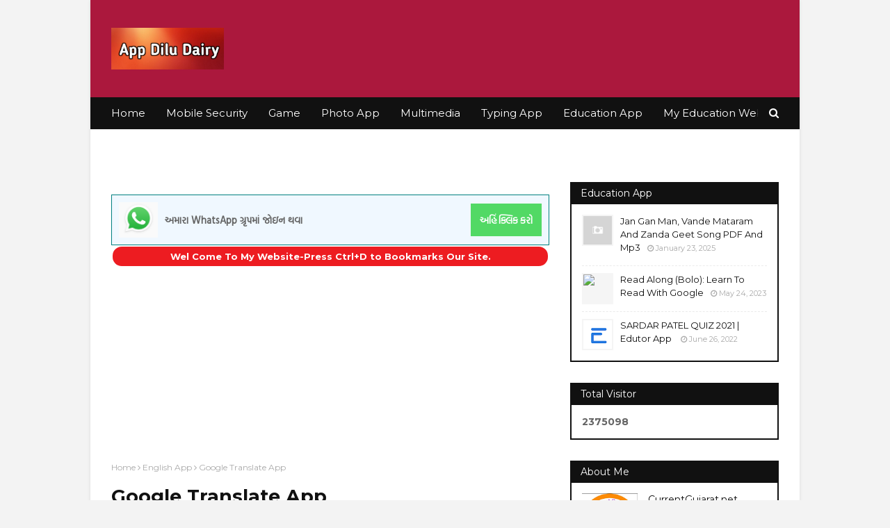

--- FILE ---
content_type: text/html; charset=UTF-8
request_url: https://app.diludairy.com/b/stats?style=BLACK_TRANSPARENT&timeRange=ALL_TIME&token=APq4FmBJ83i4IQlSbRbFljlBsP20l_vxRToWAlJK-tKuJei31NvvmEZyLBOsoxpeptdToCSleWN0CLTUHD4_bSPVe9fanhBgmg
body_size: 51
content:
{"total":2375098,"sparklineOptions":{"backgroundColor":{"fillOpacity":0.1,"fill":"#000000"},"series":[{"areaOpacity":0.3,"color":"#202020"}]},"sparklineData":[[0,73],[1,41],[2,52],[3,26],[4,32],[5,44],[6,17],[7,21],[8,45],[9,38],[10,20],[11,49],[12,31],[13,24],[14,50],[15,30],[16,29],[17,50],[18,22],[19,14],[20,100],[21,35],[22,33],[23,56],[24,39],[25,34],[26,42],[27,20],[28,28],[29,37]],"nextTickMs":900000}

--- FILE ---
content_type: text/html; charset=utf-8
request_url: https://www.google.com/recaptcha/api2/aframe
body_size: 258
content:
<!DOCTYPE HTML><html><head><meta http-equiv="content-type" content="text/html; charset=UTF-8"></head><body><script nonce="6Mkt-lIHXSc5gFD9921l4w">/** Anti-fraud and anti-abuse applications only. See google.com/recaptcha */ try{var clients={'sodar':'https://pagead2.googlesyndication.com/pagead/sodar?'};window.addEventListener("message",function(a){try{if(a.source===window.parent){var b=JSON.parse(a.data);var c=clients[b['id']];if(c){var d=document.createElement('img');d.src=c+b['params']+'&rc='+(localStorage.getItem("rc::a")?sessionStorage.getItem("rc::b"):"");window.document.body.appendChild(d);sessionStorage.setItem("rc::e",parseInt(sessionStorage.getItem("rc::e")||0)+1);localStorage.setItem("rc::h",'1769116995304');}}}catch(b){}});window.parent.postMessage("_grecaptcha_ready", "*");}catch(b){}</script></body></html>

--- FILE ---
content_type: text/javascript; charset=UTF-8
request_url: https://app.diludairy.com/feeds/posts/default/-/Education%20App?alt=json-in-script&max-results=3&callback=jQuery112402577080758067327_1769116993401&_=1769116993402
body_size: 6528
content:
// API callback
jQuery112402577080758067327_1769116993401({"version":"1.0","encoding":"UTF-8","feed":{"xmlns":"http://www.w3.org/2005/Atom","xmlns$openSearch":"http://a9.com/-/spec/opensearchrss/1.0/","xmlns$blogger":"http://schemas.google.com/blogger/2008","xmlns$georss":"http://www.georss.org/georss","xmlns$gd":"http://schemas.google.com/g/2005","xmlns$thr":"http://purl.org/syndication/thread/1.0","id":{"$t":"tag:blogger.com,1999:blog-3400925362082658740"},"updated":{"$t":"2026-01-03T21:09:05.791-08:00"},"category":[{"term":"Techno Tips"},{"term":"Techno Tips App"},{"term":"Useful Information"},{"term":"News Report"},{"term":"School Video"},{"term":"Photo App"},{"term":"Festival App"},{"term":"Education App"},{"term":"Whatsapp"},{"term":"Health App"},{"term":"Multimedia"},{"term":"Tracker App"},{"term":"Mobile Security"},{"term":"Mobile Information"},{"term":"Safety App"},{"term":"Document App"},{"term":"English App"},{"term":"Payment App"},{"term":"Video Downloader"},{"term":"Video Maker App"},{"term":"Game App"},{"term":"Goverment Scheme"},{"term":"Puzzle"},{"term":"Vehicle App"},{"term":"Shopping App"},{"term":"Storage App"},{"term":"Book App"},{"term":"Car Video"},{"term":"Fake News"},{"term":"Typing App"},{"term":"Cricket"},{"term":"Maths App"},{"term":"School"},{"term":"Bank App"},{"term":"Movies Review"},{"term":"New Job"}],"title":{"type":"text","$t":"App Dilu Dairy"},"subtitle":{"type":"html","$t":"Download apk for Android with AppDiluDairy APK downloader. NoAds, Faster apk downloads and apk file update speed. Best of all, it's free here.apkpure,blue apk,sure apk,play store,google play,apk mirror,apk games,apk app,apk download apkpure apk,,apk mirror,apk downloader for pc,apk download site,apk editor,apk apploader,apk app,apkpure search,apkpure games,apkpure app store,apkpure search game,vidmate apk,apkpure mod apk,apkpure download failed\napkpure vidmate"},"link":[{"rel":"http://schemas.google.com/g/2005#feed","type":"application/atom+xml","href":"https:\/\/app.diludairy.com\/feeds\/posts\/default"},{"rel":"self","type":"application/atom+xml","href":"https:\/\/www.blogger.com\/feeds\/3400925362082658740\/posts\/default\/-\/Education+App?alt=json-in-script\u0026max-results=3"},{"rel":"alternate","type":"text/html","href":"https:\/\/app.diludairy.com\/search\/label\/Education%20App"},{"rel":"hub","href":"http://pubsubhubbub.appspot.com/"},{"rel":"next","type":"application/atom+xml","href":"https:\/\/www.blogger.com\/feeds\/3400925362082658740\/posts\/default\/-\/Education+App\/-\/Education+App?alt=json-in-script\u0026start-index=4\u0026max-results=3"}],"author":[{"name":{"$t":"CurrentGujarat.net"},"uri":{"$t":"http:\/\/www.blogger.com\/profile\/02900509365551110829"},"email":{"$t":"noreply@blogger.com"},"gd$image":{"rel":"http://schemas.google.com/g/2005#thumbnail","width":"31","height":"32","src":"\/\/blogger.googleusercontent.com\/img\/b\/R29vZ2xl\/AVvXsEi5tq78n8mllJeyO_jZixfucIvJH2AFTEI9LYqen8Gz9a4WTECkhd9bDIgRANe5DrX7KJZyjbq74hlnHE39W-7vmg39nPo-nOxxSfDdjZEmqkh2Uu9LOxutr-SyK1Z0xgM\/s113\/Screenshot_2.png"}}],"generator":{"version":"7.00","uri":"http://www.blogger.com","$t":"Blogger"},"openSearch$totalResults":{"$t":"30"},"openSearch$startIndex":{"$t":"1"},"openSearch$itemsPerPage":{"$t":"3"},"entry":[{"id":{"$t":"tag:blogger.com,1999:blog-3400925362082658740.post-3509223763556603742"},"published":{"$t":"2025-01-23T08:16:00.000-08:00"},"updated":{"$t":"2025-01-23T08:17:39.128-08:00"},"category":[{"scheme":"http://www.blogger.com/atom/ns#","term":"Education App"},{"scheme":"http://www.blogger.com/atom/ns#","term":"Festival App"}],"title":{"type":"text","$t":"Jan Gan Man, Vande Mataram And Zanda Geet Song PDF And Mp3"},"content":{"type":"html","$t":"\u003Cdiv style=\"text-align: left;\"\u003E\u003Cb\u003EJan Gan Man, Vande Mataram And Zanda Geet Song PDF And Mp3\u003C\/b\u003E\u003C\/div\u003E\u003Cdiv style=\"text-align: left;\"\u003E\u003Cb\u003E\u003Ca href=\"https:\/\/app.diludairy.com\/2025\/01\/jan-gan-man-vande-mataram-and-zanda.html\" target=\"_blank\"\u003EJan Gan Man, Vande Mataram And Zanda Geet Song PDF And Mp3\u003C\/a\u003E : \u003C\/b\u003EJanuary 26 is the day of Indian Republic, India has been declared a full republic today, that is why today is a special significance for every Indian. Today, every Indian celebrates as a national festival.On this day there is a celebration of Tricolor national flag in all the primary schools, colleges, government offices, and many social institutions in India. This day is celebrated very well in the country's primary schools.\u003C\/div\u003E\u003Cdiv style=\"text-align: left;\"\u003E\u003Cdiv\u003E\u003Cbr \/\u003E\u003C\/div\u003E\u003Cdiv\u003EThe celebration of Adivas in Gujarat is seen in a special form. Here, Vandan's work is done by the well-educated daughter of the village for the importance and encouragement of girls' education in primary schools. And the certificate is also given by the school management committee of primary schools. Programs are organized by students and teachers, which have the ability to dance, sing songs, perform exhibitions, play and speak.Thus, this day is celebrated very beautifully here.\u003C\/div\u003E\u003Cdiv\u003E\u003Cbr \/\u003E\u003C\/div\u003E\u003Cdiv\u003E\u003Cdiv\u003E\u003Cb\u003EJan Gan Man Song\u0026nbsp;\u003Ca href=\"https:\/\/pravinvankar.files.wordpress.com\/2016\/01\/jan-gan-man.pdf\" target=\"_blank\"\u003EPDF\u003C\/a\u003E\u0026nbsp;And\u0026nbsp;\u003Ca href=\"https:\/\/drive.google.com\/file\/d\/19Kgk_5CJR8gJUgTlSbTYYj8E2bXkLlwo\/view?usp=sharing\" target=\"_blank\"\u003EMp3\u003C\/a\u003E\u003C\/b\u003E\u003C\/div\u003E\u003Cdiv\u003E\u003Cb\u003EVande Mataram Song\u0026nbsp;\u003Ca href=\"https:\/\/pravinvankar.files.wordpress.com\/2016\/01\/vande-mataram.pdf\" target=\"_blank\"\u003EPDF\u003C\/a\u003E\u0026nbsp;And\u003Ca href=\"https:\/\/drive.google.com\/file\/d\/19SJ9Hdy30BJdPtHSEsRyX6dcMa8aO3iK\/view?usp=sharing\" target=\"_blank\"\u003E\u0026nbsp;Mp3\u003C\/a\u003E\u003C\/b\u003E\u003C\/div\u003E\u003Cdiv\u003E\u003Cb\u003EZanda Geet\u0026nbsp;\u0026nbsp;\u003Ca href=\"https:\/\/pravinvankar.files.wordpress.com\/2016\/01\/zanda-git.pdf\" target=\"_blank\"\u003EPDF\u003C\/a\u003E\u0026nbsp;And\u0026nbsp;\u003Ca href=\"https:\/\/drive.google.com\/file\/d\/19Z2aYtQQ_4IRn_bfBWpPfN_bsHs2xLJL\/view?usp=sharing\" target=\"_blank\"\u003EMp3\u003C\/a\u003E\u003C\/b\u003E\u003C\/div\u003E\u003C\/div\u003E\u003Cdiv\u003E\u003Cbr \/\u003E\u003C\/div\u003E\u003Cdiv\u003EThe same day, on January 26, the school is celebrated for the purpose of celebrating the festival, and the three National Anthem pdf and mpithri files have been included in this celebration. It has been prepared in a sample form. Which will be very useful for every school, college.\u003C\/div\u003E\u003C\/div\u003E"},"link":[{"rel":"replies","type":"application/atom+xml","href":"https:\/\/app.diludairy.com\/feeds\/3509223763556603742\/comments\/default","title":"Post Comments"},{"rel":"replies","type":"text/html","href":"https:\/\/app.diludairy.com\/2025\/01\/jan-gan-man-vande-mataram-and-zanda.html#comment-form","title":"0 Comments"},{"rel":"edit","type":"application/atom+xml","href":"https:\/\/www.blogger.com\/feeds\/3400925362082658740\/posts\/default\/3509223763556603742"},{"rel":"self","type":"application/atom+xml","href":"https:\/\/www.blogger.com\/feeds\/3400925362082658740\/posts\/default\/3509223763556603742"},{"rel":"alternate","type":"text/html","href":"https:\/\/app.diludairy.com\/2025\/01\/jan-gan-man-vande-mataram-and-zanda.html","title":"Jan Gan Man, Vande Mataram And Zanda Geet Song PDF And Mp3"}],"author":[{"name":{"$t":"CurrentGujarat.net"},"uri":{"$t":"http:\/\/www.blogger.com\/profile\/02900509365551110829"},"email":{"$t":"noreply@blogger.com"},"gd$image":{"rel":"http://schemas.google.com/g/2005#thumbnail","width":"31","height":"32","src":"\/\/blogger.googleusercontent.com\/img\/b\/R29vZ2xl\/AVvXsEi5tq78n8mllJeyO_jZixfucIvJH2AFTEI9LYqen8Gz9a4WTECkhd9bDIgRANe5DrX7KJZyjbq74hlnHE39W-7vmg39nPo-nOxxSfDdjZEmqkh2Uu9LOxutr-SyK1Z0xgM\/s113\/Screenshot_2.png"}}],"thr$total":{"$t":"0"}},{"id":{"$t":"tag:blogger.com,1999:blog-3400925362082658740.post-561752716561112506"},"published":{"$t":"2023-05-24T23:30:00.002-07:00"},"updated":{"$t":"2025-02-19T19:26:51.917-08:00"},"category":[{"scheme":"http://www.blogger.com/atom/ns#","term":"Education App"},{"scheme":"http://www.blogger.com/atom/ns#","term":"English App"}],"title":{"type":"text","$t":"Read Along (Bolo): Learn To Read With Google"},"content":{"type":"html","$t":"\u003Cb\u003ERead Along (Bolo): Learn To Read With Google\u003C\/b\u003E\u003Cdiv\u003E\u003Cdiv\u003ERead Along (formerly Bolo) is a free and fun speech based reading tutor app designed for children aged 5 and above.\u003C\/div\u003E\u003Cdiv\u003E\u003Cdiv class=\"separator\" style=\"clear: both; text-align: center;\"\u003E\u003Cdiv style=\"text-align: left;\"\u003E\u003Cbr \/\u003E\u003C\/div\u003E\u003C\/div\u003EIt helps them improve their reading skills in English and many other languages (Hindi, Bangla, Marathi, Tamil, Telugu, Urdu, Spanish \u0026amp; Portuguese) by encouraging them to read aloud interesting stories and collect stars and badges together with \"Diya\", the friendly in app assistant.\n\u003Ciframe allow=\"accelerometer; autoplay; clipboard-write; encrypted-media; gyroscope; picture-in-picture\" allowfullscreen=\"\" frameborder=\"0\" height=\"315\" src=\"https:\/\/www.youtube.com\/embed\/YQ0YFgFfkoU\" title=\"YouTube video player\" width=\"650\"\u003E\u003C\/iframe\u003E\u003C\/div\u003E\u003Cdiv\u003EDiya listens to children when they read and offers realtime positive feedback when they read well and helps them out when they get stuck - even when offline \u0026amp; without data!\u003C\/div\u003E\u003Cdiv\u003E\u003Cbr \/\u003E\u003C\/div\u003E\u003Cdiv\u003E\u003Cspan style=\"font-family: Hind Vadodara;\"\u003E\u003Cb\u003Eવિદ્યાસહાયક ભરતી કામચલાઉ મેરીટ યાદી તા.૨૦\/૦૨\/૨૦૨૫ ના રોજ બપોરના ૩.૩૦ કલાકે પ્રસિધ્ધ કરવામાં આવનાર છે જેની ઉમેદવારો નોંધ લઈ વેબસાઇટ પર જઇ પોતાની કામચલાઉ મેરીટ યાદી જોઇ શકશે.\u003C\/b\u003E\u003C\/span\u003E\u003C\/div\u003E\u003Cdiv\u003E\u003Ca href=\"https:\/\/vsb.dpegujarat.in\" target=\"_blank\"\u003E\u003Cspan style=\"font-family: Hind Vadodara;\"\u003E\u003Cb\u003Eકામચલાઉ મેરીટ યાદી જોવા માટે અહીં ક્લિક કરો\u003C\/b\u003E\u003C\/span\u003E\u003C\/a\u003E\u003C\/div\u003E\u003Cdiv class=\"separator\" style=\"clear: both; text-align: center;\"\u003E\u003Cbr \/\u003E\u003C\/div\u003E\u003Cdiv\u003E\u003Cb\u003EFeatures:\u003C\/b\u003E\u003C\/div\u003E\u003Cdiv\u003E• Works Offline : Once downloaded, it works offline, so it does not use any data.\u003C\/div\u003E\u003Cdiv\u003E• Safe : Since the app is made for children, there are no ads, and all sensitive information stays only on the device.\u003C\/div\u003E\u003Cdiv\u003E• Free: The app is completly free to use and has a vast library of books with different reading levels from Pratham Books, Katha Kids \u0026amp; Chhota Bheem, with new books added regularly.\u003C\/div\u003E\u003Cdiv\u003E• Games: Educational games within the app, make the learning experience fun.\u003C\/div\u003E\u003Cdiv\u003E• In-App Reading Assistant: Diya, the in-app reading assistant helps children read out loud and provides positive reinforcement when they read correctly, and help wherever they get stuck.\u003C\/div\u003E\u003Cdiv\u003E• Multi Child Profile: Multiple children can use the same app and create their individual profiles to track their own progress.\u003C\/div\u003E\u003Cdiv\u003E• Personalised: The app recommends the right level of difficulty books to each child depending on their reading level.\u003C\/div\u003E\u003Cdiv\u003E\u003Cdiv\u003E\u003Cdiv class=\"separator\" style=\"clear: both; text-align: center;\"\u003E\u003C\/div\u003E\u003C\/div\u003E\u003C\/div\u003E\u003Cdiv\u003E\u0026nbsp; \u0026nbsp; \u0026nbsp; \u0026nbsp; \u0026nbsp; \u0026nbsp; \u0026nbsp; \u0026nbsp; \u0026nbsp; \u0026nbsp; \u0026nbsp; \u0026nbsp; \u0026nbsp; \u0026nbsp; \u0026nbsp; \u0026nbsp; \u0026nbsp; \u0026nbsp; \u0026nbsp; \u0026nbsp; \u0026nbsp; \u0026nbsp; \u0026nbsp; \u0026nbsp; \u0026nbsp;\u0026nbsp;\u003Ca href=\"https:\/\/app.diludairy.com\/2022\/02\/read-along-bolo-learn-to-read-with.html\" style=\"margin-left: 1em; margin-right: 1em; text-align: center;\"\u003E\u003Cimg alt=\"Read Along (Bolo): Learn To Read With Google\" border=\"0\" data-original-height=\"182\" data-original-width=\"180\" src=\"https:\/\/blogger.googleusercontent.com\/img\/a\/AVvXsEgdBJFH4GdniupVqnaAfoj6Ee6KFu9Y-muDgcNVJWADngTm0sZI6QyyZwDErMbF8_C2hk8t_OUcespcLo2Cw9faGdWMTwKxX567Q50q5X5l-V9LyvTyfe0s_9dwq2HW6VfxSkTKkFk6DjzMfDx1F6ohrNm5_QaIwRrH-zwXoEBCgXe2AenhmPjksKBz=s16000\" title=\"Read Along (Bolo): Learn To Read With Google\" \/\u003E\u003C\/a\u003E\u003C\/div\u003E\u003Cdiv\u003E\u003Cb\u003E\u003Cspan style=\"font-family: Hind Vadodara;\"\u003E\u003Ca href=\"https:\/\/www.youtube.com\/watch?v=YQ0YFgFfkoU\"\u003Eવાંચન મહાવરા માટે ખૂબ ઉપયોગી એપ વિડિયો જોવા અહિ ક્લિક કરો\u003C\/a\u003E\u003C\/span\u003E\u003C\/b\u003E\u003C\/div\u003E\u003Cdiv\u003E\u003Cdiv\u003E\u003Cb\u003E\u003Ca href=\"https:\/\/play.google.com\/store\/apps\/details?id=com.google.android.apps.seekh\"\u003EClick Here For Download Application\u003C\/a\u003E\u003C\/b\u003E\u003C\/div\u003E\u003C\/div\u003E\u003Cdiv\u003E\u003Cbr \/\u003E\u003C\/div\u003E\u003Cdiv\u003E\u003Cb\u003ELanguages available :\u003C\/b\u003E\u003C\/div\u003E\u003Cdiv\u003EWith Read Along, children can read a variety of fun and engaging stories in different languages including:\u003C\/div\u003E\u003Cdiv\u003E• English\u003C\/div\u003E\u003Cdiv\u003E• Hindi (हिंदी)\u003C\/div\u003E\u003Cdiv\u003E• Bangla (বাংলা)\u003C\/div\u003E\u003Cdiv\u003E• Urdu (اردو)\u003C\/div\u003E\u003Cdiv\u003E• Telugu (తెలుగు)\u003C\/div\u003E\u003Cdiv\u003E• Marathi (मराठी)\u003C\/div\u003E\u003Cdiv\u003E• Tamil (தமிழ்)\u003C\/div\u003E\u003Cdiv\u003E• Spanish (Español)\u003C\/div\u003E\u003Cdiv\u003E• Portuguese (Português)\u003C\/div\u003E\u003Cdiv\u003E\u003Cbr \/\u003E\u003C\/div\u003E\u003Cdiv\u003EWith just 10 minutes of fun \u0026amp; practice every day, inspire your child to become a reading star for life!\u003C\/div\u003E\u003C\/div\u003E"},"link":[{"rel":"replies","type":"application/atom+xml","href":"https:\/\/app.diludairy.com\/feeds\/561752716561112506\/comments\/default","title":"Post Comments"},{"rel":"replies","type":"text/html","href":"https:\/\/app.diludairy.com\/2022\/02\/read-along-bolo-learn-to-read-with.html#comment-form","title":"0 Comments"},{"rel":"edit","type":"application/atom+xml","href":"https:\/\/www.blogger.com\/feeds\/3400925362082658740\/posts\/default\/561752716561112506"},{"rel":"self","type":"application/atom+xml","href":"https:\/\/www.blogger.com\/feeds\/3400925362082658740\/posts\/default\/561752716561112506"},{"rel":"alternate","type":"text/html","href":"https:\/\/app.diludairy.com\/2022\/02\/read-along-bolo-learn-to-read-with.html","title":"Read Along (Bolo): Learn To Read With Google"}],"author":[{"name":{"$t":"CurrentGujarat.net"},"uri":{"$t":"http:\/\/www.blogger.com\/profile\/02900509365551110829"},"email":{"$t":"noreply@blogger.com"},"gd$image":{"rel":"http://schemas.google.com/g/2005#thumbnail","width":"31","height":"32","src":"\/\/blogger.googleusercontent.com\/img\/b\/R29vZ2xl\/AVvXsEi5tq78n8mllJeyO_jZixfucIvJH2AFTEI9LYqen8Gz9a4WTECkhd9bDIgRANe5DrX7KJZyjbq74hlnHE39W-7vmg39nPo-nOxxSfDdjZEmqkh2Uu9LOxutr-SyK1Z0xgM\/s113\/Screenshot_2.png"}}],"media$thumbnail":{"xmlns$media":"http://search.yahoo.com/mrss/","url":"https:\/\/img.youtube.com\/vi\/YQ0YFgFfkoU\/default.jpg","height":"72","width":"72"},"thr$total":{"$t":"0"}},{"id":{"$t":"tag:blogger.com,1999:blog-3400925362082658740.post-3546933539006975243"},"published":{"$t":"2022-06-26T07:30:00.000-07:00"},"updated":{"$t":"2022-06-26T08:41:38.624-07:00"},"category":[{"scheme":"http://www.blogger.com/atom/ns#","term":"Education App"}],"title":{"type":"text","$t":"SARDAR PATEL QUIZ 2021 | Edutor App "},"content":{"type":"html","$t":"\u003Cdiv\u003E\u003Cb\u003ESARDAR PATEL QUIZ 2021 | Edutor App\u0026nbsp;\u003C\/b\u003E\u003C\/div\u003E\u003Cdiv\u003E\u003Cdiv\u003EThe mission at the heart of the Edutor App is to connect the academic community across the globe and empower them to strive for better education outcomes.\u003C\/div\u003E\u003Cdiv\u003E\u0026nbsp; \u0026nbsp; \u0026nbsp; \u0026nbsp; \u0026nbsp; \u0026nbsp; \u0026nbsp; \u0026nbsp; \u0026nbsp; \u0026nbsp; \u0026nbsp; \u0026nbsp; \u0026nbsp; \u0026nbsp; \u0026nbsp; \u0026nbsp; \u0026nbsp; \u0026nbsp; \u0026nbsp; \u0026nbsp; \u0026nbsp; \u0026nbsp; \u0026nbsp; \u0026nbsp; \u0026nbsp; \u0026nbsp; \u0026nbsp; \u0026nbsp; \u0026nbsp;\u003Ca href=\"https:\/\/app.diludairy.com\/2021\/10\/sardar-patel-quiz-2021-edutor-app.html\" style=\"font-family: \u0026quot;Hind Vadodara\u0026quot;; font-weight: 700; margin-left: 1em; margin-right: 1em; text-align: center;\"\u003E\u003Cimg border=\"0\" data-original-height=\"159\" data-original-width=\"170\" height=\"159\" src=\"https:\/\/blogger.googleusercontent.com\/img\/a\/AVvXsEgg2Jol137fdSAwtn5BekUn6vGP-7JitArEQvMe__kAgzBAj1mc6_g0PXt_23VJ8UNK7qRRV79WBgiPrJ-kOpzc_otrHrsw6KqgLtJt5I_WyyMw4Auxk8QbMwjjH04oLSr467H5BTQVAfYKa9dLdx2RU8NBU7nKkGK5qoey7-eAMwgmd2t00t3CC_xx\" width=\"170\" \/\u003E\u003C\/a\u003E\u003C\/div\u003E\u003Cdiv\u003EIt's an open platform solely for education that connects teachers and students across the globe and provides all required tools for teaching and learning.\u003C\/div\u003E\u003Cdiv\u003E\u003Cbr \/\u003E\u003C\/div\u003E\u003Cdiv\u003E\u003Cb\u003EPravasi Shikshak Ni Bharti Babat Paripatra | Pravasi Shikshak Bharti Gujarat 2022\u003C\/b\u003E\u003C\/div\u003E\u003Cdiv\u003E\u003Cdiv dir=\"ltr\"\u003E\u003Cb\u003E\u003Cspan style=\"font-family: Hind Vadodara;\"\u003E\u003Ca href=\"https:\/\/drive.google.com\/file\/d\/1WSlPMxbJfk1rDxfqCVzYdxLnP0yXzI2W\/view?usp=drivesdk\"\u003Eપ્રવાસી શિક્ષક અરજી ફોર્મ ડાઉનલોડ કરો\u003C\/a\u003E\u003C\/span\u003E\u003C\/b\u003E\u003C\/div\u003E\u003Cdiv dir=\"ltr\"\u003E\u003Cb\u003E\u003Cbr \/\u003E\u003C\/b\u003E\u003C\/div\u003E\u003Cdiv dir=\"ltr\"\u003E\u003Cb\u003E\u003Cspan style=\"font-family: Hind Vadodara;\"\u003E\u003Ca href=\"https:\/\/drive.google.com\/file\/d\/1ls0QFVjt2RtfamaBOsrlpTPAv9eBtHKC\/view\"\u003Eપ્રવાસી શિક્ષક ઓર્ડર બાબતનો લેટેસ્ટ પરિપત્ર 22\/06\/2022 અહીથી વાચો\u003C\/a\u003E\u003C\/span\u003E\u003C\/b\u003E\u003C\/div\u003E\u003Cdiv dir=\"ltr\"\u003E\u003Cb\u003E\u003Cspan style=\"font-family: Hind Vadodara;\"\u003E\u003Ca href=\"https:\/\/drive.google.com\/file\/d\/1cSTViSh4X-T4gmkhddsKlJaI7HiM02jD\/view\"\u003Eપ્રવાસી શિક્ષકોની ભરતી જિલ્લાવાઈઝ જગ્યાઓ 23\/06\/2022 માટે અહિં ક્લિક કરો\u003C\/a\u003E\u003C\/span\u003E\u003C\/b\u003E\u003C\/div\u003E\u003C\/div\u003E\u003Cdiv\u003E\u003Cbr \/\u003E\u003C\/div\u003E\u003Cdiv\u003E• Join as a teacher and create and upload contents of any subject, board, and language you prefer. Your followers can learn from you by accessing all of your content you created in the form of live classes or conferences, video lectures, tests, mock exams, and materials.\u003C\/div\u003E\u003Cdiv\u003E• Join as a student and follow teachers you find most suitable for you to learn from and then access their entire teaching. Just as simple as that !!\u003C\/div\u003E\u003Cdiv\u003E\u003Cbr \/\u003E\u003C\/div\u003E\u003Cdiv\u003EFeatures you’ll always love :\u003C\/div\u003E\u003Cdiv\u003E• Live Class and Conference - Enjoy a free live class of up to 45 minutes. Teachers will have the option of allowing them to join either by followers or favorited students.\u003C\/div\u003E\u003Cdiv\u003E• Video Lectures - Just paste a link to your Youtube video here, this is how your video lecture is uploaded on Edutor App.\u003C\/div\u003E\u003Cdiv\u003E• Test - Want to test a student's understanding of a particular topic? Just upload questions here by clicking photos, typing the questions, or by directly taking questions from the Qs library. No marking for the tests! Ohh, then it's amazing na !!\u003C\/div\u003E\u003Cdiv\u003E\u0026nbsp; \u0026nbsp; \u0026nbsp; \u0026nbsp; \u0026nbsp; \u0026nbsp; \u0026nbsp;\u003C\/div\u003E\u003Cdiv\u003E\u003Ca href=\"https:\/\/play.google.com\/store\/apps\/details?id=com.nib.edutor\u0026amp;hl=en_IN\u0026amp;gl=US\"\u003E\u003Cspan style=\"font-family: Hind Vadodara;\"\u003E\u003Cb\u003EEDUTOR એપ્લિકેશન ડાઉનલોડ કરવા અહીં ક્લિક કરો.\u003C\/b\u003E\u003C\/span\u003E\u003C\/a\u003E\u003C\/div\u003E\u003Cdiv\u003E\u003Cb\u003E\u003Cspan style=\"font-family: Hind Vadodara;\"\u003E\u003Ca href=\"https:\/\/edutorapp.com\/content_id\/t=MTM3Nw%3D%3D%0A\"\u003Eસરદાર પટેલ ક્વિઝ આપવા મા\u003C\/a\u003E\u003Ca href=\"https:\/\/edutorapp.com\/content_id\/t=MTM3Nw%3D%3D%0A\"\u003Eટે અ\u003C\/a\u003E\u003C\/span\u003E\u003C\/b\u003E\u003Cb\u003E\u003Cspan style=\"font-family: Hind Vadodara;\"\u003E\u003Ca href=\"https:\/\/edutorapp.com\/content_id\/t=MTM3Nw%3D%3D%0A\"\u003Eહીં ક્લિક કરો.\u003C\/a\u003E\u003C\/span\u003E\u003C\/b\u003E\u003Cb\u003E\u003Cspan style=\"font-family: Hind Vadodara;\"\u003E\u003Cdiv class=\"separator\" style=\"clear: both; text-align: center;\"\u003E\u003Cbr \/\u003E\u003C\/div\u003E\u003C\/span\u003E\u003C\/b\u003E\u003C\/div\u003E\u003Cdiv\u003E• Exam - Want to upload an exam? Set a format for it then uploading questions is the same and as simple as test uploading.\u003C\/div\u003E\u003Cdiv\u003E• Mock Exam - Want to arrange competitive exams like JEE or NEET? There are given fixed formats for those, so just select the exam and schedule it. How to upload questions ? that you know pretty well from now on !!\u003C\/div\u003E\u003Cdiv\u003E• Material - Upload materials in the format of PDF or JPG.\u003C\/div\u003E\u003Cdiv\u003E• Create Playlist - You can create a Playlist for video lectures, Testlists for tests, Examslist for exams, and a List for materials.\u003C\/div\u003E\u003Cdiv\u003E• Questions Library - Want to make tests or exams quickly? just take Qs of that topic from the Question Library.\u003C\/div\u003E\u003C\/div\u003E"},"link":[{"rel":"replies","type":"application/atom+xml","href":"https:\/\/app.diludairy.com\/feeds\/3546933539006975243\/comments\/default","title":"Post Comments"},{"rel":"replies","type":"text/html","href":"https:\/\/app.diludairy.com\/2021\/10\/sardar-patel-quiz-2021-edutor-app.html#comment-form","title":"0 Comments"},{"rel":"edit","type":"application/atom+xml","href":"https:\/\/www.blogger.com\/feeds\/3400925362082658740\/posts\/default\/3546933539006975243"},{"rel":"self","type":"application/atom+xml","href":"https:\/\/www.blogger.com\/feeds\/3400925362082658740\/posts\/default\/3546933539006975243"},{"rel":"alternate","type":"text/html","href":"https:\/\/app.diludairy.com\/2021\/10\/sardar-patel-quiz-2021-edutor-app.html","title":"SARDAR PATEL QUIZ 2021 | Edutor App "}],"author":[{"name":{"$t":"CurrentGujarat.net"},"uri":{"$t":"http:\/\/www.blogger.com\/profile\/02900509365551110829"},"email":{"$t":"noreply@blogger.com"},"gd$image":{"rel":"http://schemas.google.com/g/2005#thumbnail","width":"31","height":"32","src":"\/\/blogger.googleusercontent.com\/img\/b\/R29vZ2xl\/AVvXsEi5tq78n8mllJeyO_jZixfucIvJH2AFTEI9LYqen8Gz9a4WTECkhd9bDIgRANe5DrX7KJZyjbq74hlnHE39W-7vmg39nPo-nOxxSfDdjZEmqkh2Uu9LOxutr-SyK1Z0xgM\/s113\/Screenshot_2.png"}}],"media$thumbnail":{"xmlns$media":"http://search.yahoo.com/mrss/","url":"https:\/\/blogger.googleusercontent.com\/img\/a\/AVvXsEgg2Jol137fdSAwtn5BekUn6vGP-7JitArEQvMe__kAgzBAj1mc6_g0PXt_23VJ8UNK7qRRV79WBgiPrJ-kOpzc_otrHrsw6KqgLtJt5I_WyyMw4Auxk8QbMwjjH04oLSr467H5BTQVAfYKa9dLdx2RU8NBU7nKkGK5qoey7-eAMwgmd2t00t3CC_xx=s72-c","height":"72","width":"72"},"thr$total":{"$t":"0"}}]}});

--- FILE ---
content_type: text/javascript; charset=UTF-8
request_url: https://app.diludairy.com/feeds/posts/default/-/Education%20App?alt=json-in-script&max-results=3&callback=jQuery112402577080758067327_1769116993399&_=1769116993400
body_size: 6312
content:
// API callback
jQuery112402577080758067327_1769116993399({"version":"1.0","encoding":"UTF-8","feed":{"xmlns":"http://www.w3.org/2005/Atom","xmlns$openSearch":"http://a9.com/-/spec/opensearchrss/1.0/","xmlns$blogger":"http://schemas.google.com/blogger/2008","xmlns$georss":"http://www.georss.org/georss","xmlns$gd":"http://schemas.google.com/g/2005","xmlns$thr":"http://purl.org/syndication/thread/1.0","id":{"$t":"tag:blogger.com,1999:blog-3400925362082658740"},"updated":{"$t":"2026-01-03T21:09:05.791-08:00"},"category":[{"term":"Techno Tips"},{"term":"Techno Tips App"},{"term":"Useful Information"},{"term":"News Report"},{"term":"School Video"},{"term":"Photo App"},{"term":"Festival App"},{"term":"Education App"},{"term":"Whatsapp"},{"term":"Health App"},{"term":"Multimedia"},{"term":"Tracker App"},{"term":"Mobile Security"},{"term":"Mobile Information"},{"term":"Safety App"},{"term":"Document App"},{"term":"English App"},{"term":"Payment App"},{"term":"Video Downloader"},{"term":"Video Maker App"},{"term":"Game App"},{"term":"Goverment Scheme"},{"term":"Puzzle"},{"term":"Vehicle App"},{"term":"Shopping App"},{"term":"Storage App"},{"term":"Book App"},{"term":"Car Video"},{"term":"Fake News"},{"term":"Typing App"},{"term":"Cricket"},{"term":"Maths App"},{"term":"School"},{"term":"Bank App"},{"term":"Movies Review"},{"term":"New Job"}],"title":{"type":"text","$t":"App Dilu Dairy"},"subtitle":{"type":"html","$t":"Download apk for Android with AppDiluDairy APK downloader. NoAds, Faster apk downloads and apk file update speed. Best of all, it's free here.apkpure,blue apk,sure apk,play store,google play,apk mirror,apk games,apk app,apk download apkpure apk,,apk mirror,apk downloader for pc,apk download site,apk editor,apk apploader,apk app,apkpure search,apkpure games,apkpure app store,apkpure search game,vidmate apk,apkpure mod apk,apkpure download failed\napkpure vidmate"},"link":[{"rel":"http://schemas.google.com/g/2005#feed","type":"application/atom+xml","href":"https:\/\/app.diludairy.com\/feeds\/posts\/default"},{"rel":"self","type":"application/atom+xml","href":"https:\/\/www.blogger.com\/feeds\/3400925362082658740\/posts\/default\/-\/Education+App?alt=json-in-script\u0026max-results=3"},{"rel":"alternate","type":"text/html","href":"https:\/\/app.diludairy.com\/search\/label\/Education%20App"},{"rel":"hub","href":"http://pubsubhubbub.appspot.com/"},{"rel":"next","type":"application/atom+xml","href":"https:\/\/www.blogger.com\/feeds\/3400925362082658740\/posts\/default\/-\/Education+App\/-\/Education+App?alt=json-in-script\u0026start-index=4\u0026max-results=3"}],"author":[{"name":{"$t":"CurrentGujarat.net"},"uri":{"$t":"http:\/\/www.blogger.com\/profile\/02900509365551110829"},"email":{"$t":"noreply@blogger.com"},"gd$image":{"rel":"http://schemas.google.com/g/2005#thumbnail","width":"31","height":"32","src":"\/\/blogger.googleusercontent.com\/img\/b\/R29vZ2xl\/AVvXsEi5tq78n8mllJeyO_jZixfucIvJH2AFTEI9LYqen8Gz9a4WTECkhd9bDIgRANe5DrX7KJZyjbq74hlnHE39W-7vmg39nPo-nOxxSfDdjZEmqkh2Uu9LOxutr-SyK1Z0xgM\/s113\/Screenshot_2.png"}}],"generator":{"version":"7.00","uri":"http://www.blogger.com","$t":"Blogger"},"openSearch$totalResults":{"$t":"30"},"openSearch$startIndex":{"$t":"1"},"openSearch$itemsPerPage":{"$t":"3"},"entry":[{"id":{"$t":"tag:blogger.com,1999:blog-3400925362082658740.post-3509223763556603742"},"published":{"$t":"2025-01-23T08:16:00.000-08:00"},"updated":{"$t":"2025-01-23T08:17:39.128-08:00"},"category":[{"scheme":"http://www.blogger.com/atom/ns#","term":"Education App"},{"scheme":"http://www.blogger.com/atom/ns#","term":"Festival App"}],"title":{"type":"text","$t":"Jan Gan Man, Vande Mataram And Zanda Geet Song PDF And Mp3"},"content":{"type":"html","$t":"\u003Cdiv style=\"text-align: left;\"\u003E\u003Cb\u003EJan Gan Man, Vande Mataram And Zanda Geet Song PDF And Mp3\u003C\/b\u003E\u003C\/div\u003E\u003Cdiv style=\"text-align: left;\"\u003E\u003Cb\u003E\u003Ca href=\"https:\/\/app.diludairy.com\/2025\/01\/jan-gan-man-vande-mataram-and-zanda.html\" target=\"_blank\"\u003EJan Gan Man, Vande Mataram And Zanda Geet Song PDF And Mp3\u003C\/a\u003E : \u003C\/b\u003EJanuary 26 is the day of Indian Republic, India has been declared a full republic today, that is why today is a special significance for every Indian. Today, every Indian celebrates as a national festival.On this day there is a celebration of Tricolor national flag in all the primary schools, colleges, government offices, and many social institutions in India. This day is celebrated very well in the country's primary schools.\u003C\/div\u003E\u003Cdiv style=\"text-align: left;\"\u003E\u003Cdiv\u003E\u003Cbr \/\u003E\u003C\/div\u003E\u003Cdiv\u003EThe celebration of Adivas in Gujarat is seen in a special form. Here, Vandan's work is done by the well-educated daughter of the village for the importance and encouragement of girls' education in primary schools. And the certificate is also given by the school management committee of primary schools. Programs are organized by students and teachers, which have the ability to dance, sing songs, perform exhibitions, play and speak.Thus, this day is celebrated very beautifully here.\u003C\/div\u003E\u003Cdiv\u003E\u003Cbr \/\u003E\u003C\/div\u003E\u003Cdiv\u003E\u003Cdiv\u003E\u003Cb\u003EJan Gan Man Song\u0026nbsp;\u003Ca href=\"https:\/\/pravinvankar.files.wordpress.com\/2016\/01\/jan-gan-man.pdf\" target=\"_blank\"\u003EPDF\u003C\/a\u003E\u0026nbsp;And\u0026nbsp;\u003Ca href=\"https:\/\/drive.google.com\/file\/d\/19Kgk_5CJR8gJUgTlSbTYYj8E2bXkLlwo\/view?usp=sharing\" target=\"_blank\"\u003EMp3\u003C\/a\u003E\u003C\/b\u003E\u003C\/div\u003E\u003Cdiv\u003E\u003Cb\u003EVande Mataram Song\u0026nbsp;\u003Ca href=\"https:\/\/pravinvankar.files.wordpress.com\/2016\/01\/vande-mataram.pdf\" target=\"_blank\"\u003EPDF\u003C\/a\u003E\u0026nbsp;And\u003Ca href=\"https:\/\/drive.google.com\/file\/d\/19SJ9Hdy30BJdPtHSEsRyX6dcMa8aO3iK\/view?usp=sharing\" target=\"_blank\"\u003E\u0026nbsp;Mp3\u003C\/a\u003E\u003C\/b\u003E\u003C\/div\u003E\u003Cdiv\u003E\u003Cb\u003EZanda Geet\u0026nbsp;\u0026nbsp;\u003Ca href=\"https:\/\/pravinvankar.files.wordpress.com\/2016\/01\/zanda-git.pdf\" target=\"_blank\"\u003EPDF\u003C\/a\u003E\u0026nbsp;And\u0026nbsp;\u003Ca href=\"https:\/\/drive.google.com\/file\/d\/19Z2aYtQQ_4IRn_bfBWpPfN_bsHs2xLJL\/view?usp=sharing\" target=\"_blank\"\u003EMp3\u003C\/a\u003E\u003C\/b\u003E\u003C\/div\u003E\u003C\/div\u003E\u003Cdiv\u003E\u003Cbr \/\u003E\u003C\/div\u003E\u003Cdiv\u003EThe same day, on January 26, the school is celebrated for the purpose of celebrating the festival, and the three National Anthem pdf and mpithri files have been included in this celebration. It has been prepared in a sample form. Which will be very useful for every school, college.\u003C\/div\u003E\u003C\/div\u003E"},"link":[{"rel":"replies","type":"application/atom+xml","href":"https:\/\/app.diludairy.com\/feeds\/3509223763556603742\/comments\/default","title":"Post Comments"},{"rel":"replies","type":"text/html","href":"https:\/\/app.diludairy.com\/2025\/01\/jan-gan-man-vande-mataram-and-zanda.html#comment-form","title":"0 Comments"},{"rel":"edit","type":"application/atom+xml","href":"https:\/\/www.blogger.com\/feeds\/3400925362082658740\/posts\/default\/3509223763556603742"},{"rel":"self","type":"application/atom+xml","href":"https:\/\/www.blogger.com\/feeds\/3400925362082658740\/posts\/default\/3509223763556603742"},{"rel":"alternate","type":"text/html","href":"https:\/\/app.diludairy.com\/2025\/01\/jan-gan-man-vande-mataram-and-zanda.html","title":"Jan Gan Man, Vande Mataram And Zanda Geet Song PDF And Mp3"}],"author":[{"name":{"$t":"CurrentGujarat.net"},"uri":{"$t":"http:\/\/www.blogger.com\/profile\/02900509365551110829"},"email":{"$t":"noreply@blogger.com"},"gd$image":{"rel":"http://schemas.google.com/g/2005#thumbnail","width":"31","height":"32","src":"\/\/blogger.googleusercontent.com\/img\/b\/R29vZ2xl\/AVvXsEi5tq78n8mllJeyO_jZixfucIvJH2AFTEI9LYqen8Gz9a4WTECkhd9bDIgRANe5DrX7KJZyjbq74hlnHE39W-7vmg39nPo-nOxxSfDdjZEmqkh2Uu9LOxutr-SyK1Z0xgM\/s113\/Screenshot_2.png"}}],"thr$total":{"$t":"0"}},{"id":{"$t":"tag:blogger.com,1999:blog-3400925362082658740.post-561752716561112506"},"published":{"$t":"2023-05-24T23:30:00.002-07:00"},"updated":{"$t":"2025-02-19T19:26:51.917-08:00"},"category":[{"scheme":"http://www.blogger.com/atom/ns#","term":"Education App"},{"scheme":"http://www.blogger.com/atom/ns#","term":"English App"}],"title":{"type":"text","$t":"Read Along (Bolo): Learn To Read With Google"},"content":{"type":"html","$t":"\u003Cb\u003ERead Along (Bolo): Learn To Read With Google\u003C\/b\u003E\u003Cdiv\u003E\u003Cdiv\u003ERead Along (formerly Bolo) is a free and fun speech based reading tutor app designed for children aged 5 and above.\u003C\/div\u003E\u003Cdiv\u003E\u003Cdiv class=\"separator\" style=\"clear: both; text-align: center;\"\u003E\u003Cdiv style=\"text-align: left;\"\u003E\u003Cbr \/\u003E\u003C\/div\u003E\u003C\/div\u003EIt helps them improve their reading skills in English and many other languages (Hindi, Bangla, Marathi, Tamil, Telugu, Urdu, Spanish \u0026amp; Portuguese) by encouraging them to read aloud interesting stories and collect stars and badges together with \"Diya\", the friendly in app assistant.\n\u003Ciframe allow=\"accelerometer; autoplay; clipboard-write; encrypted-media; gyroscope; picture-in-picture\" allowfullscreen=\"\" frameborder=\"0\" height=\"315\" src=\"https:\/\/www.youtube.com\/embed\/YQ0YFgFfkoU\" title=\"YouTube video player\" width=\"650\"\u003E\u003C\/iframe\u003E\u003C\/div\u003E\u003Cdiv\u003EDiya listens to children when they read and offers realtime positive feedback when they read well and helps them out when they get stuck - even when offline \u0026amp; without data!\u003C\/div\u003E\u003Cdiv\u003E\u003Cbr \/\u003E\u003C\/div\u003E\u003Cdiv\u003E\u003Cspan style=\"font-family: Hind Vadodara;\"\u003E\u003Cb\u003Eવિદ્યાસહાયક ભરતી કામચલાઉ મેરીટ યાદી તા.૨૦\/૦૨\/૨૦૨૫ ના રોજ બપોરના ૩.૩૦ કલાકે પ્રસિધ્ધ કરવામાં આવનાર છે જેની ઉમેદવારો નોંધ લઈ વેબસાઇટ પર જઇ પોતાની કામચલાઉ મેરીટ યાદી જોઇ શકશે.\u003C\/b\u003E\u003C\/span\u003E\u003C\/div\u003E\u003Cdiv\u003E\u003Ca href=\"https:\/\/vsb.dpegujarat.in\" target=\"_blank\"\u003E\u003Cspan style=\"font-family: Hind Vadodara;\"\u003E\u003Cb\u003Eકામચલાઉ મેરીટ યાદી જોવા માટે અહીં ક્લિક કરો\u003C\/b\u003E\u003C\/span\u003E\u003C\/a\u003E\u003C\/div\u003E\u003Cdiv class=\"separator\" style=\"clear: both; text-align: center;\"\u003E\u003Cbr \/\u003E\u003C\/div\u003E\u003Cdiv\u003E\u003Cb\u003EFeatures:\u003C\/b\u003E\u003C\/div\u003E\u003Cdiv\u003E• Works Offline : Once downloaded, it works offline, so it does not use any data.\u003C\/div\u003E\u003Cdiv\u003E• Safe : Since the app is made for children, there are no ads, and all sensitive information stays only on the device.\u003C\/div\u003E\u003Cdiv\u003E• Free: The app is completly free to use and has a vast library of books with different reading levels from Pratham Books, Katha Kids \u0026amp; Chhota Bheem, with new books added regularly.\u003C\/div\u003E\u003Cdiv\u003E• Games: Educational games within the app, make the learning experience fun.\u003C\/div\u003E\u003Cdiv\u003E• In-App Reading Assistant: Diya, the in-app reading assistant helps children read out loud and provides positive reinforcement when they read correctly, and help wherever they get stuck.\u003C\/div\u003E\u003Cdiv\u003E• Multi Child Profile: Multiple children can use the same app and create their individual profiles to track their own progress.\u003C\/div\u003E\u003Cdiv\u003E• Personalised: The app recommends the right level of difficulty books to each child depending on their reading level.\u003C\/div\u003E\u003Cdiv\u003E\u003Cdiv\u003E\u003Cdiv class=\"separator\" style=\"clear: both; text-align: center;\"\u003E\u003C\/div\u003E\u003C\/div\u003E\u003C\/div\u003E\u003Cdiv\u003E\u0026nbsp; \u0026nbsp; \u0026nbsp; \u0026nbsp; \u0026nbsp; \u0026nbsp; \u0026nbsp; \u0026nbsp; \u0026nbsp; \u0026nbsp; \u0026nbsp; \u0026nbsp; \u0026nbsp; \u0026nbsp; \u0026nbsp; \u0026nbsp; \u0026nbsp; \u0026nbsp; \u0026nbsp; \u0026nbsp; \u0026nbsp; \u0026nbsp; \u0026nbsp; \u0026nbsp; \u0026nbsp;\u0026nbsp;\u003Ca href=\"https:\/\/app.diludairy.com\/2022\/02\/read-along-bolo-learn-to-read-with.html\" style=\"margin-left: 1em; margin-right: 1em; text-align: center;\"\u003E\u003Cimg alt=\"Read Along (Bolo): Learn To Read With Google\" border=\"0\" data-original-height=\"182\" data-original-width=\"180\" src=\"https:\/\/blogger.googleusercontent.com\/img\/a\/AVvXsEgdBJFH4GdniupVqnaAfoj6Ee6KFu9Y-muDgcNVJWADngTm0sZI6QyyZwDErMbF8_C2hk8t_OUcespcLo2Cw9faGdWMTwKxX567Q50q5X5l-V9LyvTyfe0s_9dwq2HW6VfxSkTKkFk6DjzMfDx1F6ohrNm5_QaIwRrH-zwXoEBCgXe2AenhmPjksKBz=s16000\" title=\"Read Along (Bolo): Learn To Read With Google\" \/\u003E\u003C\/a\u003E\u003C\/div\u003E\u003Cdiv\u003E\u003Cb\u003E\u003Cspan style=\"font-family: Hind Vadodara;\"\u003E\u003Ca href=\"https:\/\/www.youtube.com\/watch?v=YQ0YFgFfkoU\"\u003Eવાંચન મહાવરા માટે ખૂબ ઉપયોગી એપ વિડિયો જોવા અહિ ક્લિક કરો\u003C\/a\u003E\u003C\/span\u003E\u003C\/b\u003E\u003C\/div\u003E\u003Cdiv\u003E\u003Cdiv\u003E\u003Cb\u003E\u003Ca href=\"https:\/\/play.google.com\/store\/apps\/details?id=com.google.android.apps.seekh\"\u003EClick Here For Download Application\u003C\/a\u003E\u003C\/b\u003E\u003C\/div\u003E\u003C\/div\u003E\u003Cdiv\u003E\u003Cbr \/\u003E\u003C\/div\u003E\u003Cdiv\u003E\u003Cb\u003ELanguages available :\u003C\/b\u003E\u003C\/div\u003E\u003Cdiv\u003EWith Read Along, children can read a variety of fun and engaging stories in different languages including:\u003C\/div\u003E\u003Cdiv\u003E• English\u003C\/div\u003E\u003Cdiv\u003E• Hindi (हिंदी)\u003C\/div\u003E\u003Cdiv\u003E• Bangla (বাংলা)\u003C\/div\u003E\u003Cdiv\u003E• Urdu (اردو)\u003C\/div\u003E\u003Cdiv\u003E• Telugu (తెలుగు)\u003C\/div\u003E\u003Cdiv\u003E• Marathi (मराठी)\u003C\/div\u003E\u003Cdiv\u003E• Tamil (தமிழ்)\u003C\/div\u003E\u003Cdiv\u003E• Spanish (Español)\u003C\/div\u003E\u003Cdiv\u003E• Portuguese (Português)\u003C\/div\u003E\u003Cdiv\u003E\u003Cbr \/\u003E\u003C\/div\u003E\u003Cdiv\u003EWith just 10 minutes of fun \u0026amp; practice every day, inspire your child to become a reading star for life!\u003C\/div\u003E\u003C\/div\u003E"},"link":[{"rel":"replies","type":"application/atom+xml","href":"https:\/\/app.diludairy.com\/feeds\/561752716561112506\/comments\/default","title":"Post Comments"},{"rel":"replies","type":"text/html","href":"https:\/\/app.diludairy.com\/2022\/02\/read-along-bolo-learn-to-read-with.html#comment-form","title":"0 Comments"},{"rel":"edit","type":"application/atom+xml","href":"https:\/\/www.blogger.com\/feeds\/3400925362082658740\/posts\/default\/561752716561112506"},{"rel":"self","type":"application/atom+xml","href":"https:\/\/www.blogger.com\/feeds\/3400925362082658740\/posts\/default\/561752716561112506"},{"rel":"alternate","type":"text/html","href":"https:\/\/app.diludairy.com\/2022\/02\/read-along-bolo-learn-to-read-with.html","title":"Read Along (Bolo): Learn To Read With Google"}],"author":[{"name":{"$t":"CurrentGujarat.net"},"uri":{"$t":"http:\/\/www.blogger.com\/profile\/02900509365551110829"},"email":{"$t":"noreply@blogger.com"},"gd$image":{"rel":"http://schemas.google.com/g/2005#thumbnail","width":"31","height":"32","src":"\/\/blogger.googleusercontent.com\/img\/b\/R29vZ2xl\/AVvXsEi5tq78n8mllJeyO_jZixfucIvJH2AFTEI9LYqen8Gz9a4WTECkhd9bDIgRANe5DrX7KJZyjbq74hlnHE39W-7vmg39nPo-nOxxSfDdjZEmqkh2Uu9LOxutr-SyK1Z0xgM\/s113\/Screenshot_2.png"}}],"media$thumbnail":{"xmlns$media":"http://search.yahoo.com/mrss/","url":"https:\/\/img.youtube.com\/vi\/YQ0YFgFfkoU\/default.jpg","height":"72","width":"72"},"thr$total":{"$t":"0"}},{"id":{"$t":"tag:blogger.com,1999:blog-3400925362082658740.post-3546933539006975243"},"published":{"$t":"2022-06-26T07:30:00.000-07:00"},"updated":{"$t":"2022-06-26T08:41:38.624-07:00"},"category":[{"scheme":"http://www.blogger.com/atom/ns#","term":"Education App"}],"title":{"type":"text","$t":"SARDAR PATEL QUIZ 2021 | Edutor App "},"content":{"type":"html","$t":"\u003Cdiv\u003E\u003Cb\u003ESARDAR PATEL QUIZ 2021 | Edutor App\u0026nbsp;\u003C\/b\u003E\u003C\/div\u003E\u003Cdiv\u003E\u003Cdiv\u003EThe mission at the heart of the Edutor App is to connect the academic community across the globe and empower them to strive for better education outcomes.\u003C\/div\u003E\u003Cdiv\u003E\u0026nbsp; \u0026nbsp; \u0026nbsp; \u0026nbsp; \u0026nbsp; \u0026nbsp; \u0026nbsp; \u0026nbsp; \u0026nbsp; \u0026nbsp; \u0026nbsp; \u0026nbsp; \u0026nbsp; \u0026nbsp; \u0026nbsp; \u0026nbsp; \u0026nbsp; \u0026nbsp; \u0026nbsp; \u0026nbsp; \u0026nbsp; \u0026nbsp; \u0026nbsp; \u0026nbsp; \u0026nbsp; \u0026nbsp; \u0026nbsp; \u0026nbsp; \u0026nbsp;\u003Ca href=\"https:\/\/app.diludairy.com\/2021\/10\/sardar-patel-quiz-2021-edutor-app.html\" style=\"font-family: \u0026quot;Hind Vadodara\u0026quot;; font-weight: 700; margin-left: 1em; margin-right: 1em; text-align: center;\"\u003E\u003Cimg border=\"0\" data-original-height=\"159\" data-original-width=\"170\" height=\"159\" src=\"https:\/\/blogger.googleusercontent.com\/img\/a\/AVvXsEgg2Jol137fdSAwtn5BekUn6vGP-7JitArEQvMe__kAgzBAj1mc6_g0PXt_23VJ8UNK7qRRV79WBgiPrJ-kOpzc_otrHrsw6KqgLtJt5I_WyyMw4Auxk8QbMwjjH04oLSr467H5BTQVAfYKa9dLdx2RU8NBU7nKkGK5qoey7-eAMwgmd2t00t3CC_xx\" width=\"170\" \/\u003E\u003C\/a\u003E\u003C\/div\u003E\u003Cdiv\u003EIt's an open platform solely for education that connects teachers and students across the globe and provides all required tools for teaching and learning.\u003C\/div\u003E\u003Cdiv\u003E\u003Cbr \/\u003E\u003C\/div\u003E\u003Cdiv\u003E\u003Cb\u003EPravasi Shikshak Ni Bharti Babat Paripatra | Pravasi Shikshak Bharti Gujarat 2022\u003C\/b\u003E\u003C\/div\u003E\u003Cdiv\u003E\u003Cdiv dir=\"ltr\"\u003E\u003Cb\u003E\u003Cspan style=\"font-family: Hind Vadodara;\"\u003E\u003Ca href=\"https:\/\/drive.google.com\/file\/d\/1WSlPMxbJfk1rDxfqCVzYdxLnP0yXzI2W\/view?usp=drivesdk\"\u003Eપ્રવાસી શિક્ષક અરજી ફોર્મ ડાઉનલોડ કરો\u003C\/a\u003E\u003C\/span\u003E\u003C\/b\u003E\u003C\/div\u003E\u003Cdiv dir=\"ltr\"\u003E\u003Cb\u003E\u003Cbr \/\u003E\u003C\/b\u003E\u003C\/div\u003E\u003Cdiv dir=\"ltr\"\u003E\u003Cb\u003E\u003Cspan style=\"font-family: Hind Vadodara;\"\u003E\u003Ca href=\"https:\/\/drive.google.com\/file\/d\/1ls0QFVjt2RtfamaBOsrlpTPAv9eBtHKC\/view\"\u003Eપ્રવાસી શિક્ષક ઓર્ડર બાબતનો લેટેસ્ટ પરિપત્ર 22\/06\/2022 અહીથી વાચો\u003C\/a\u003E\u003C\/span\u003E\u003C\/b\u003E\u003C\/div\u003E\u003Cdiv dir=\"ltr\"\u003E\u003Cb\u003E\u003Cspan style=\"font-family: Hind Vadodara;\"\u003E\u003Ca href=\"https:\/\/drive.google.com\/file\/d\/1cSTViSh4X-T4gmkhddsKlJaI7HiM02jD\/view\"\u003Eપ્રવાસી શિક્ષકોની ભરતી જિલ્લાવાઈઝ જગ્યાઓ 23\/06\/2022 માટે અહિં ક્લિક કરો\u003C\/a\u003E\u003C\/span\u003E\u003C\/b\u003E\u003C\/div\u003E\u003C\/div\u003E\u003Cdiv\u003E\u003Cbr \/\u003E\u003C\/div\u003E\u003Cdiv\u003E• Join as a teacher and create and upload contents of any subject, board, and language you prefer. Your followers can learn from you by accessing all of your content you created in the form of live classes or conferences, video lectures, tests, mock exams, and materials.\u003C\/div\u003E\u003Cdiv\u003E• Join as a student and follow teachers you find most suitable for you to learn from and then access their entire teaching. Just as simple as that !!\u003C\/div\u003E\u003Cdiv\u003E\u003Cbr \/\u003E\u003C\/div\u003E\u003Cdiv\u003EFeatures you’ll always love :\u003C\/div\u003E\u003Cdiv\u003E• Live Class and Conference - Enjoy a free live class of up to 45 minutes. Teachers will have the option of allowing them to join either by followers or favorited students.\u003C\/div\u003E\u003Cdiv\u003E• Video Lectures - Just paste a link to your Youtube video here, this is how your video lecture is uploaded on Edutor App.\u003C\/div\u003E\u003Cdiv\u003E• Test - Want to test a student's understanding of a particular topic? Just upload questions here by clicking photos, typing the questions, or by directly taking questions from the Qs library. No marking for the tests! Ohh, then it's amazing na !!\u003C\/div\u003E\u003Cdiv\u003E\u0026nbsp; \u0026nbsp; \u0026nbsp; \u0026nbsp; \u0026nbsp; \u0026nbsp; \u0026nbsp;\u003C\/div\u003E\u003Cdiv\u003E\u003Ca href=\"https:\/\/play.google.com\/store\/apps\/details?id=com.nib.edutor\u0026amp;hl=en_IN\u0026amp;gl=US\"\u003E\u003Cspan style=\"font-family: Hind Vadodara;\"\u003E\u003Cb\u003EEDUTOR એપ્લિકેશન ડાઉનલોડ કરવા અહીં ક્લિક કરો.\u003C\/b\u003E\u003C\/span\u003E\u003C\/a\u003E\u003C\/div\u003E\u003Cdiv\u003E\u003Cb\u003E\u003Cspan style=\"font-family: Hind Vadodara;\"\u003E\u003Ca href=\"https:\/\/edutorapp.com\/content_id\/t=MTM3Nw%3D%3D%0A\"\u003Eસરદાર પટેલ ક્વિઝ આપવા મા\u003C\/a\u003E\u003Ca href=\"https:\/\/edutorapp.com\/content_id\/t=MTM3Nw%3D%3D%0A\"\u003Eટે અ\u003C\/a\u003E\u003C\/span\u003E\u003C\/b\u003E\u003Cb\u003E\u003Cspan style=\"font-family: Hind Vadodara;\"\u003E\u003Ca href=\"https:\/\/edutorapp.com\/content_id\/t=MTM3Nw%3D%3D%0A\"\u003Eહીં ક્લિક કરો.\u003C\/a\u003E\u003C\/span\u003E\u003C\/b\u003E\u003Cb\u003E\u003Cspan style=\"font-family: Hind Vadodara;\"\u003E\u003Cdiv class=\"separator\" style=\"clear: both; text-align: center;\"\u003E\u003Cbr \/\u003E\u003C\/div\u003E\u003C\/span\u003E\u003C\/b\u003E\u003C\/div\u003E\u003Cdiv\u003E• Exam - Want to upload an exam? Set a format for it then uploading questions is the same and as simple as test uploading.\u003C\/div\u003E\u003Cdiv\u003E• Mock Exam - Want to arrange competitive exams like JEE or NEET? There are given fixed formats for those, so just select the exam and schedule it. How to upload questions ? that you know pretty well from now on !!\u003C\/div\u003E\u003Cdiv\u003E• Material - Upload materials in the format of PDF or JPG.\u003C\/div\u003E\u003Cdiv\u003E• Create Playlist - You can create a Playlist for video lectures, Testlists for tests, Examslist for exams, and a List for materials.\u003C\/div\u003E\u003Cdiv\u003E• Questions Library - Want to make tests or exams quickly? just take Qs of that topic from the Question Library.\u003C\/div\u003E\u003C\/div\u003E"},"link":[{"rel":"replies","type":"application/atom+xml","href":"https:\/\/app.diludairy.com\/feeds\/3546933539006975243\/comments\/default","title":"Post Comments"},{"rel":"replies","type":"text/html","href":"https:\/\/app.diludairy.com\/2021\/10\/sardar-patel-quiz-2021-edutor-app.html#comment-form","title":"0 Comments"},{"rel":"edit","type":"application/atom+xml","href":"https:\/\/www.blogger.com\/feeds\/3400925362082658740\/posts\/default\/3546933539006975243"},{"rel":"self","type":"application/atom+xml","href":"https:\/\/www.blogger.com\/feeds\/3400925362082658740\/posts\/default\/3546933539006975243"},{"rel":"alternate","type":"text/html","href":"https:\/\/app.diludairy.com\/2021\/10\/sardar-patel-quiz-2021-edutor-app.html","title":"SARDAR PATEL QUIZ 2021 | Edutor App "}],"author":[{"name":{"$t":"CurrentGujarat.net"},"uri":{"$t":"http:\/\/www.blogger.com\/profile\/02900509365551110829"},"email":{"$t":"noreply@blogger.com"},"gd$image":{"rel":"http://schemas.google.com/g/2005#thumbnail","width":"31","height":"32","src":"\/\/blogger.googleusercontent.com\/img\/b\/R29vZ2xl\/AVvXsEi5tq78n8mllJeyO_jZixfucIvJH2AFTEI9LYqen8Gz9a4WTECkhd9bDIgRANe5DrX7KJZyjbq74hlnHE39W-7vmg39nPo-nOxxSfDdjZEmqkh2Uu9LOxutr-SyK1Z0xgM\/s113\/Screenshot_2.png"}}],"media$thumbnail":{"xmlns$media":"http://search.yahoo.com/mrss/","url":"https:\/\/blogger.googleusercontent.com\/img\/a\/AVvXsEgg2Jol137fdSAwtn5BekUn6vGP-7JitArEQvMe__kAgzBAj1mc6_g0PXt_23VJ8UNK7qRRV79WBgiPrJ-kOpzc_otrHrsw6KqgLtJt5I_WyyMw4Auxk8QbMwjjH04oLSr467H5BTQVAfYKa9dLdx2RU8NBU7nKkGK5qoey7-eAMwgmd2t00t3CC_xx=s72-c","height":"72","width":"72"},"thr$total":{"$t":"0"}}]}});